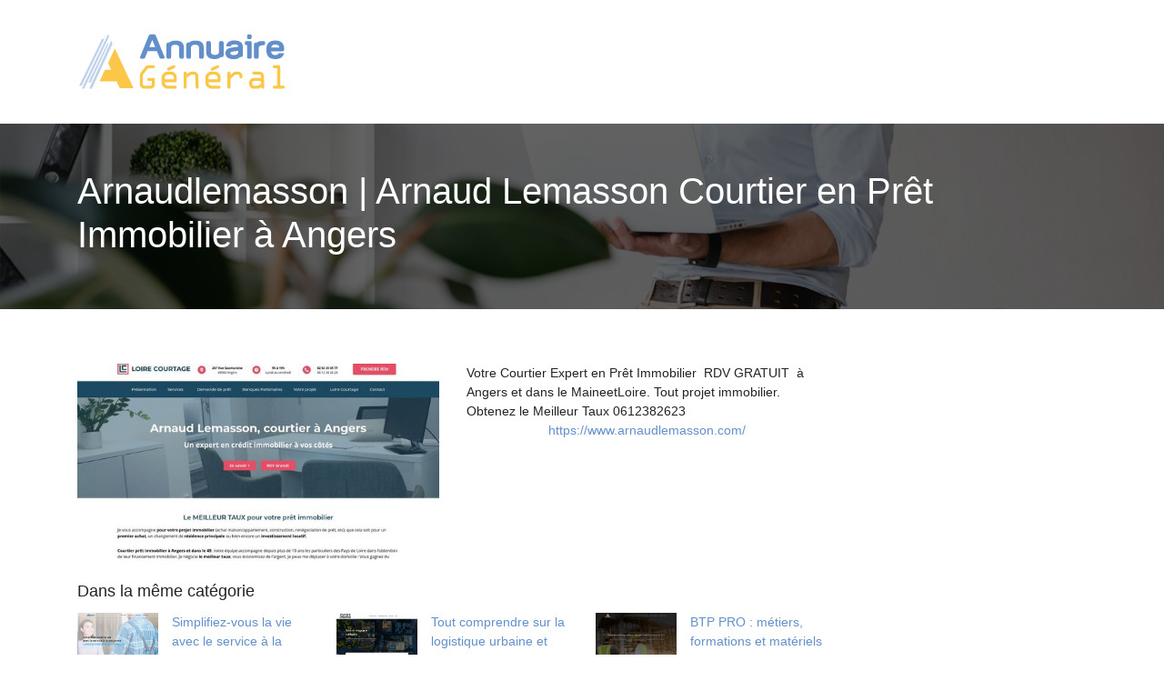

--- FILE ---
content_type: text/html; charset=UTF-8
request_url: https://www.annuairegeneral.com/arnaudlemasson-arnaud-lemasson-courtier-en-pret-immobilier-a-angers/
body_size: 6348
content:

<!DOCTYPE html>
<html>
<head lang="fr-FR">
<meta charset="UTF-8">
<meta name="viewport" content="width=device-width">
<link rel="shortcut icon" href="https://www.annuairegeneral.com/wp-content/uploads/2022/03/favicon-2.svg" /><script type="application/ld+json">
{
  "@context": "https://schema.org",
  "@graph": [
    {
      "@type": "WebSite",
      "@id": "https://www.annuairegeneral.com/#website",
      "url": "https://www.annuairegeneral.com",
      "name": "Annuaire Général",
      "inLanguage": "fr-FR",
      "publisher": { "@id": "https://www.annuairegeneral.com/#organization" }
    },
    {
      "@type": "Organization",
      "@id": "https://www.annuairegeneral.com/#organization",
      "name": "Annuaire Général",
      "url": "https://www.annuairegeneral.com",
      "logo": {
        "@type": "ImageObject",
        "@id": "https://www.annuairegeneral.com/#logo",
        "url": "https://www.annuairegeneral.com"
      }
    },
    {
      "@type": "Person",
      "@id": "https://www.annuairegeneral.com/author/annuairegeneral#person",
      "jobTitle": "Rédaction Web",
      "description": "",
      "name": "admin",
      "url": "https://www.annuairegeneral.com/author/annuairegeneral",
      "image": {
        "@type": "ImageObject",
        "@id": "https://www.annuairegeneral.com/author/annuairegeneral#image",
        "url": ""
      },
      "worksFor": { "@id": "https://www.annuairegeneral.com/#organization" }    },
    {
      "@type": "WebPage",
      "@id": "https://www.annuairegeneral.com/arnaudlemasson-arnaud-lemasson-courtier-en-pret-immobilier-a-angers/#webpage",
      "url": "https://www.annuairegeneral.com/arnaudlemasson-arnaud-lemasson-courtier-en-pret-immobilier-a-angers/",
      "name": "",
      "description": "",
      "inLanguage": "fr-FR",
      "isPartOf": { "@id": "https://www.annuairegeneral.com/#website" },
      "mainEntity": { "@id": "https://www.annuairegeneral.com/arnaudlemasson-arnaud-lemasson-courtier-en-pret-immobilier-a-angers/#article" },
      "primaryImageOfPage": {
        "@type": "ImageObject",
        "@id": "https://www.annuairegeneral.com/arnaudlemasson-arnaud-lemasson-courtier-en-pret-immobilier-a-angers/#primaryimage",
        "url": "https://www.annuairegeneral.com/wp-content/uploads/2022/02/398811615.jpg",
        "width": 550,
        "height": 344      },
      "breadcrumb": { "@id": "https://www.annuairegeneral.com/arnaudlemasson-arnaud-lemasson-courtier-en-pret-immobilier-a-angers/#breadcrumb" },
      "datePublished": "2022-02-22T13:02:36+00:00"
        },
    {
      "@type": "article",
      "@id": "https://www.annuairegeneral.com/arnaudlemasson-arnaud-lemasson-courtier-en-pret-immobilier-a-angers/#article",
      "mainEntityOfPage": {
        "@id": "https://www.annuairegeneral.com/arnaudlemasson-arnaud-lemasson-courtier-en-pret-immobilier-a-angers/#webpage"
      },
      "headline": "Ar­naudle­mas­son | Arnaud Lemasson Courtier en Prêt Immobilier à Angers",
      "url": "https://www.annuairegeneral.com/arnaudlemasson-arnaud-lemasson-courtier-en-pret-immobilier-a-angers/",
      "wordCount": 25,
      "articleSection": ["News"],
      "description": "",
      "datePublished": "2022-02-22T13:02:36+00:00",
      "dateModified": "2022-02-22T13:02:36+00:00",
      "inLanguage": "fr-FR",
      "author": { "@id": "https://www.annuairegeneral.com/author/annuairegeneral#person" },
      "publisher": { "@id": "https://www.annuairegeneral.com/#organization" },
      "image": { "@id": "https://www.annuairegeneral.com/arnaudlemasson-arnaud-lemasson-courtier-en-pret-immobilier-a-angers/#primaryimage" },
      "isPartOf": { "@id": "https://www.annuairegeneral.com/#website" }    },
    {
      "@type": "BreadcrumbList",
      "@id": "https://www.annuairegeneral.com/arnaudlemasson-arnaud-lemasson-courtier-en-pret-immobilier-a-angers/#breadcrumb",
      "itemListElement": [
        {
          "@type": "ListItem",
          "position": 1,
          "name": "Accueil",
          "item": "https://www.annuairegeneral.com/"
        },
                  {
          "@type": "ListItem",
          "position": 2,
          "name": "News",
          "item": "https://www.annuairegeneral.com/news/"
          },
          {
          "@type": "ListItem",
          "position": 3,
          "name": "Ar­naudle­mas­son | Arnaud Lemasson Courtier en Prêt Immobilier à Angers",
          "item": "https://www.annuairegeneral.com/arnaudlemasson-arnaud-lemasson-courtier-en-pret-immobilier-a-angers/"
          }
            ]
    }
  ]
}
</script>
<meta name='robots' content='max-image-preview:large' />
<link rel='dns-prefetch' href='//cdn.jsdelivr.net' />
<link rel='dns-prefetch' href='//stackpath.bootstrapcdn.com' />
<title></title><meta name="description" content=""><link rel="alternate" title="oEmbed (JSON)" type="application/json+oembed" href="https://www.annuairegeneral.com/wp-json/oembed/1.0/embed?url=https%3A%2F%2Fwww.annuairegeneral.com%2Farnaudlemasson-arnaud-lemasson-courtier-en-pret-immobilier-a-angers%2F" />
<link rel="alternate" title="oEmbed (XML)" type="text/xml+oembed" href="https://www.annuairegeneral.com/wp-json/oembed/1.0/embed?url=https%3A%2F%2Fwww.annuairegeneral.com%2Farnaudlemasson-arnaud-lemasson-courtier-en-pret-immobilier-a-angers%2F&#038;format=xml" />
<style id='wp-img-auto-sizes-contain-inline-css' type='text/css'>
img:is([sizes=auto i],[sizes^="auto," i]){contain-intrinsic-size:3000px 1500px}
/*# sourceURL=wp-img-auto-sizes-contain-inline-css */
</style>
<style id='wp-block-library-inline-css' type='text/css'>
:root{--wp-block-synced-color:#7a00df;--wp-block-synced-color--rgb:122,0,223;--wp-bound-block-color:var(--wp-block-synced-color);--wp-editor-canvas-background:#ddd;--wp-admin-theme-color:#007cba;--wp-admin-theme-color--rgb:0,124,186;--wp-admin-theme-color-darker-10:#006ba1;--wp-admin-theme-color-darker-10--rgb:0,107,160.5;--wp-admin-theme-color-darker-20:#005a87;--wp-admin-theme-color-darker-20--rgb:0,90,135;--wp-admin-border-width-focus:2px}@media (min-resolution:192dpi){:root{--wp-admin-border-width-focus:1.5px}}.wp-element-button{cursor:pointer}:root .has-very-light-gray-background-color{background-color:#eee}:root .has-very-dark-gray-background-color{background-color:#313131}:root .has-very-light-gray-color{color:#eee}:root .has-very-dark-gray-color{color:#313131}:root .has-vivid-green-cyan-to-vivid-cyan-blue-gradient-background{background:linear-gradient(135deg,#00d084,#0693e3)}:root .has-purple-crush-gradient-background{background:linear-gradient(135deg,#34e2e4,#4721fb 50%,#ab1dfe)}:root .has-hazy-dawn-gradient-background{background:linear-gradient(135deg,#faaca8,#dad0ec)}:root .has-subdued-olive-gradient-background{background:linear-gradient(135deg,#fafae1,#67a671)}:root .has-atomic-cream-gradient-background{background:linear-gradient(135deg,#fdd79a,#004a59)}:root .has-nightshade-gradient-background{background:linear-gradient(135deg,#330968,#31cdcf)}:root .has-midnight-gradient-background{background:linear-gradient(135deg,#020381,#2874fc)}:root{--wp--preset--font-size--normal:16px;--wp--preset--font-size--huge:42px}.has-regular-font-size{font-size:1em}.has-larger-font-size{font-size:2.625em}.has-normal-font-size{font-size:var(--wp--preset--font-size--normal)}.has-huge-font-size{font-size:var(--wp--preset--font-size--huge)}.has-text-align-center{text-align:center}.has-text-align-left{text-align:left}.has-text-align-right{text-align:right}.has-fit-text{white-space:nowrap!important}#end-resizable-editor-section{display:none}.aligncenter{clear:both}.items-justified-left{justify-content:flex-start}.items-justified-center{justify-content:center}.items-justified-right{justify-content:flex-end}.items-justified-space-between{justify-content:space-between}.screen-reader-text{border:0;clip-path:inset(50%);height:1px;margin:-1px;overflow:hidden;padding:0;position:absolute;width:1px;word-wrap:normal!important}.screen-reader-text:focus{background-color:#ddd;clip-path:none;color:#444;display:block;font-size:1em;height:auto;left:5px;line-height:normal;padding:15px 23px 14px;text-decoration:none;top:5px;width:auto;z-index:100000}html :where(.has-border-color){border-style:solid}html :where([style*=border-top-color]){border-top-style:solid}html :where([style*=border-right-color]){border-right-style:solid}html :where([style*=border-bottom-color]){border-bottom-style:solid}html :where([style*=border-left-color]){border-left-style:solid}html :where([style*=border-width]){border-style:solid}html :where([style*=border-top-width]){border-top-style:solid}html :where([style*=border-right-width]){border-right-style:solid}html :where([style*=border-bottom-width]){border-bottom-style:solid}html :where([style*=border-left-width]){border-left-style:solid}html :where(img[class*=wp-image-]){height:auto;max-width:100%}:where(figure){margin:0 0 1em}html :where(.is-position-sticky){--wp-admin--admin-bar--position-offset:var(--wp-admin--admin-bar--height,0px)}@media screen and (max-width:600px){html :where(.is-position-sticky){--wp-admin--admin-bar--position-offset:0px}}

/*# sourceURL=wp-block-library-inline-css */
</style><style id='global-styles-inline-css' type='text/css'>
:root{--wp--preset--aspect-ratio--square: 1;--wp--preset--aspect-ratio--4-3: 4/3;--wp--preset--aspect-ratio--3-4: 3/4;--wp--preset--aspect-ratio--3-2: 3/2;--wp--preset--aspect-ratio--2-3: 2/3;--wp--preset--aspect-ratio--16-9: 16/9;--wp--preset--aspect-ratio--9-16: 9/16;--wp--preset--color--black: #000000;--wp--preset--color--cyan-bluish-gray: #abb8c3;--wp--preset--color--white: #ffffff;--wp--preset--color--pale-pink: #f78da7;--wp--preset--color--vivid-red: #cf2e2e;--wp--preset--color--luminous-vivid-orange: #ff6900;--wp--preset--color--luminous-vivid-amber: #fcb900;--wp--preset--color--light-green-cyan: #7bdcb5;--wp--preset--color--vivid-green-cyan: #00d084;--wp--preset--color--pale-cyan-blue: #8ed1fc;--wp--preset--color--vivid-cyan-blue: #0693e3;--wp--preset--color--vivid-purple: #9b51e0;--wp--preset--gradient--vivid-cyan-blue-to-vivid-purple: linear-gradient(135deg,rgb(6,147,227) 0%,rgb(155,81,224) 100%);--wp--preset--gradient--light-green-cyan-to-vivid-green-cyan: linear-gradient(135deg,rgb(122,220,180) 0%,rgb(0,208,130) 100%);--wp--preset--gradient--luminous-vivid-amber-to-luminous-vivid-orange: linear-gradient(135deg,rgb(252,185,0) 0%,rgb(255,105,0) 100%);--wp--preset--gradient--luminous-vivid-orange-to-vivid-red: linear-gradient(135deg,rgb(255,105,0) 0%,rgb(207,46,46) 100%);--wp--preset--gradient--very-light-gray-to-cyan-bluish-gray: linear-gradient(135deg,rgb(238,238,238) 0%,rgb(169,184,195) 100%);--wp--preset--gradient--cool-to-warm-spectrum: linear-gradient(135deg,rgb(74,234,220) 0%,rgb(151,120,209) 20%,rgb(207,42,186) 40%,rgb(238,44,130) 60%,rgb(251,105,98) 80%,rgb(254,248,76) 100%);--wp--preset--gradient--blush-light-purple: linear-gradient(135deg,rgb(255,206,236) 0%,rgb(152,150,240) 100%);--wp--preset--gradient--blush-bordeaux: linear-gradient(135deg,rgb(254,205,165) 0%,rgb(254,45,45) 50%,rgb(107,0,62) 100%);--wp--preset--gradient--luminous-dusk: linear-gradient(135deg,rgb(255,203,112) 0%,rgb(199,81,192) 50%,rgb(65,88,208) 100%);--wp--preset--gradient--pale-ocean: linear-gradient(135deg,rgb(255,245,203) 0%,rgb(182,227,212) 50%,rgb(51,167,181) 100%);--wp--preset--gradient--electric-grass: linear-gradient(135deg,rgb(202,248,128) 0%,rgb(113,206,126) 100%);--wp--preset--gradient--midnight: linear-gradient(135deg,rgb(2,3,129) 0%,rgb(40,116,252) 100%);--wp--preset--font-size--small: 13px;--wp--preset--font-size--medium: 20px;--wp--preset--font-size--large: 36px;--wp--preset--font-size--x-large: 42px;--wp--preset--spacing--20: 0.44rem;--wp--preset--spacing--30: 0.67rem;--wp--preset--spacing--40: 1rem;--wp--preset--spacing--50: 1.5rem;--wp--preset--spacing--60: 2.25rem;--wp--preset--spacing--70: 3.38rem;--wp--preset--spacing--80: 5.06rem;--wp--preset--shadow--natural: 6px 6px 9px rgba(0, 0, 0, 0.2);--wp--preset--shadow--deep: 12px 12px 50px rgba(0, 0, 0, 0.4);--wp--preset--shadow--sharp: 6px 6px 0px rgba(0, 0, 0, 0.2);--wp--preset--shadow--outlined: 6px 6px 0px -3px rgb(255, 255, 255), 6px 6px rgb(0, 0, 0);--wp--preset--shadow--crisp: 6px 6px 0px rgb(0, 0, 0);}:where(.is-layout-flex){gap: 0.5em;}:where(.is-layout-grid){gap: 0.5em;}body .is-layout-flex{display: flex;}.is-layout-flex{flex-wrap: wrap;align-items: center;}.is-layout-flex > :is(*, div){margin: 0;}body .is-layout-grid{display: grid;}.is-layout-grid > :is(*, div){margin: 0;}:where(.wp-block-columns.is-layout-flex){gap: 2em;}:where(.wp-block-columns.is-layout-grid){gap: 2em;}:where(.wp-block-post-template.is-layout-flex){gap: 1.25em;}:where(.wp-block-post-template.is-layout-grid){gap: 1.25em;}.has-black-color{color: var(--wp--preset--color--black) !important;}.has-cyan-bluish-gray-color{color: var(--wp--preset--color--cyan-bluish-gray) !important;}.has-white-color{color: var(--wp--preset--color--white) !important;}.has-pale-pink-color{color: var(--wp--preset--color--pale-pink) !important;}.has-vivid-red-color{color: var(--wp--preset--color--vivid-red) !important;}.has-luminous-vivid-orange-color{color: var(--wp--preset--color--luminous-vivid-orange) !important;}.has-luminous-vivid-amber-color{color: var(--wp--preset--color--luminous-vivid-amber) !important;}.has-light-green-cyan-color{color: var(--wp--preset--color--light-green-cyan) !important;}.has-vivid-green-cyan-color{color: var(--wp--preset--color--vivid-green-cyan) !important;}.has-pale-cyan-blue-color{color: var(--wp--preset--color--pale-cyan-blue) !important;}.has-vivid-cyan-blue-color{color: var(--wp--preset--color--vivid-cyan-blue) !important;}.has-vivid-purple-color{color: var(--wp--preset--color--vivid-purple) !important;}.has-black-background-color{background-color: var(--wp--preset--color--black) !important;}.has-cyan-bluish-gray-background-color{background-color: var(--wp--preset--color--cyan-bluish-gray) !important;}.has-white-background-color{background-color: var(--wp--preset--color--white) !important;}.has-pale-pink-background-color{background-color: var(--wp--preset--color--pale-pink) !important;}.has-vivid-red-background-color{background-color: var(--wp--preset--color--vivid-red) !important;}.has-luminous-vivid-orange-background-color{background-color: var(--wp--preset--color--luminous-vivid-orange) !important;}.has-luminous-vivid-amber-background-color{background-color: var(--wp--preset--color--luminous-vivid-amber) !important;}.has-light-green-cyan-background-color{background-color: var(--wp--preset--color--light-green-cyan) !important;}.has-vivid-green-cyan-background-color{background-color: var(--wp--preset--color--vivid-green-cyan) !important;}.has-pale-cyan-blue-background-color{background-color: var(--wp--preset--color--pale-cyan-blue) !important;}.has-vivid-cyan-blue-background-color{background-color: var(--wp--preset--color--vivid-cyan-blue) !important;}.has-vivid-purple-background-color{background-color: var(--wp--preset--color--vivid-purple) !important;}.has-black-border-color{border-color: var(--wp--preset--color--black) !important;}.has-cyan-bluish-gray-border-color{border-color: var(--wp--preset--color--cyan-bluish-gray) !important;}.has-white-border-color{border-color: var(--wp--preset--color--white) !important;}.has-pale-pink-border-color{border-color: var(--wp--preset--color--pale-pink) !important;}.has-vivid-red-border-color{border-color: var(--wp--preset--color--vivid-red) !important;}.has-luminous-vivid-orange-border-color{border-color: var(--wp--preset--color--luminous-vivid-orange) !important;}.has-luminous-vivid-amber-border-color{border-color: var(--wp--preset--color--luminous-vivid-amber) !important;}.has-light-green-cyan-border-color{border-color: var(--wp--preset--color--light-green-cyan) !important;}.has-vivid-green-cyan-border-color{border-color: var(--wp--preset--color--vivid-green-cyan) !important;}.has-pale-cyan-blue-border-color{border-color: var(--wp--preset--color--pale-cyan-blue) !important;}.has-vivid-cyan-blue-border-color{border-color: var(--wp--preset--color--vivid-cyan-blue) !important;}.has-vivid-purple-border-color{border-color: var(--wp--preset--color--vivid-purple) !important;}.has-vivid-cyan-blue-to-vivid-purple-gradient-background{background: var(--wp--preset--gradient--vivid-cyan-blue-to-vivid-purple) !important;}.has-light-green-cyan-to-vivid-green-cyan-gradient-background{background: var(--wp--preset--gradient--light-green-cyan-to-vivid-green-cyan) !important;}.has-luminous-vivid-amber-to-luminous-vivid-orange-gradient-background{background: var(--wp--preset--gradient--luminous-vivid-amber-to-luminous-vivid-orange) !important;}.has-luminous-vivid-orange-to-vivid-red-gradient-background{background: var(--wp--preset--gradient--luminous-vivid-orange-to-vivid-red) !important;}.has-very-light-gray-to-cyan-bluish-gray-gradient-background{background: var(--wp--preset--gradient--very-light-gray-to-cyan-bluish-gray) !important;}.has-cool-to-warm-spectrum-gradient-background{background: var(--wp--preset--gradient--cool-to-warm-spectrum) !important;}.has-blush-light-purple-gradient-background{background: var(--wp--preset--gradient--blush-light-purple) !important;}.has-blush-bordeaux-gradient-background{background: var(--wp--preset--gradient--blush-bordeaux) !important;}.has-luminous-dusk-gradient-background{background: var(--wp--preset--gradient--luminous-dusk) !important;}.has-pale-ocean-gradient-background{background: var(--wp--preset--gradient--pale-ocean) !important;}.has-electric-grass-gradient-background{background: var(--wp--preset--gradient--electric-grass) !important;}.has-midnight-gradient-background{background: var(--wp--preset--gradient--midnight) !important;}.has-small-font-size{font-size: var(--wp--preset--font-size--small) !important;}.has-medium-font-size{font-size: var(--wp--preset--font-size--medium) !important;}.has-large-font-size{font-size: var(--wp--preset--font-size--large) !important;}.has-x-large-font-size{font-size: var(--wp--preset--font-size--x-large) !important;}
/*# sourceURL=global-styles-inline-css */
</style>

<style id='classic-theme-styles-inline-css' type='text/css'>
/*! This file is auto-generated */
.wp-block-button__link{color:#fff;background-color:#32373c;border-radius:9999px;box-shadow:none;text-decoration:none;padding:calc(.667em + 2px) calc(1.333em + 2px);font-size:1.125em}.wp-block-file__button{background:#32373c;color:#fff;text-decoration:none}
/*# sourceURL=/wp-includes/css/classic-themes.min.css */
</style>
<link rel='stylesheet' id='default-css' href='https://www.annuairegeneral.com/wp-content/themes/generic-site/style.css?ver=1ca9c608fc567c7a485ff2c9cb3535b4' type='text/css' media='all' />
<link rel='stylesheet' id='bootstrap4-css' href='https://www.annuairegeneral.com/wp-content/themes/generic-site/css/bootstrap4/bootstrap.min.css?ver=1ca9c608fc567c7a485ff2c9cb3535b4' type='text/css' media='all' />
<link rel='stylesheet' id='bootstrap-icon-css' href='https://cdn.jsdelivr.net/npm/bootstrap-icons@1.11.0/font/bootstrap-icons.css?ver=1ca9c608fc567c7a485ff2c9cb3535b4' type='text/css' media='all' />
<link rel='stylesheet' id='font-awesome-css' href='https://stackpath.bootstrapcdn.com/font-awesome/4.7.0/css/font-awesome.min.css?ver=1ca9c608fc567c7a485ff2c9cb3535b4' type='text/css' media='all' />
<link rel='stylesheet' id='aos-css' href='https://www.annuairegeneral.com/wp-content/themes/generic-site/css/aos.css?ver=1ca9c608fc567c7a485ff2c9cb3535b4' type='text/css' media='all' />
<link rel='stylesheet' id='global-css' href='https://www.annuairegeneral.com/wp-content/themes/generic-site/css/global.css?ver=1ca9c608fc567c7a485ff2c9cb3535b4' type='text/css' media='all' />
<link rel='stylesheet' id='style-css' href='https://www.annuairegeneral.com/wp-content/themes/generic-site/css/template.css?ver=1ca9c608fc567c7a485ff2c9cb3535b4' type='text/css' media='all' />
<script type="text/javascript" src="https://www.annuairegeneral.com/wp-content/themes/generic-site/js/jquery.min.js?ver=1ca9c608fc567c7a485ff2c9cb3535b4" id="jquery-js"></script>
<link rel="https://api.w.org/" href="https://www.annuairegeneral.com/wp-json/" /><link rel="alternate" title="JSON" type="application/json" href="https://www.annuairegeneral.com/wp-json/wp/v2/posts/993" /><link rel="EditURI" type="application/rsd+xml" title="RSD" href="https://www.annuairegeneral.com/xmlrpc.php?rsd" />
<link rel="canonical" href="https://www.annuairegeneral.com/arnaudlemasson-arnaud-lemasson-courtier-en-pret-immobilier-a-angers/" />
<link rel='shortlink' href='https://www.annuairegeneral.com/?p=993' />
<meta name="google-site-verification" content="a5JTOsVv00jf5EkHmr_N7M8oeiGIzrONlZZvjgOAypM" />
<style type="text/css">
	
.default_color_background,.menu-bars{background-color : #6390CB }
.default_color_text,a,h1 span,h2 span,h3 span,h4 span,h5 span,h6 span{color :#6390CB }
.default_color_border{border-color : #6390CB }
.navigation li a,.navigation li.disabled,.navigation li.active a{background-color: #6390CB;}
.fa-bars,.overlay-nav .close{color: #6390CB;}
nav li a:after{background-color: #6390CB;}
a{color : #6390CB }
a:hover{color : #FFC848 }
.archive h2 a{color :#222}
.scrolling-down{background-color:#18191B;}
.main-menu.scrolling-down{-webkit-box-shadow: 0 2px 13px 0 rgba(0, 0, 0, .1);-moz-box-shadow: 0 2px 13px 0 rgba(0, 0, 0, .1);box-shadow: 0 2px 13px 0 rgba(0, 0, 0, .1);}	
nav li a{color:#6390CB!important;}
nav li:hover > a,.current-menu-item > a{color:#222!important;}
.scrolling-down nav li a{color:#fff!important;}
.archive h1{color:#fff!important;}
.single h1{color:#fff!important;}
.archive .readmore{background-color:#6390CB;}
.archive .readmore{color:#fff;}
.archive .readmore:hover{background-color:#0a0a0a;}
.archive .readmore:hover{color:#fff;}
.scrolling-down .logo-main{display: none;}
.scrolling-down .logo-sticky{display:inline-block;}
.home .post-content p a{color:#6390CB}
.home .post-content p a:hover{color:#FFC848}
.home h1,.home h2,.home h3,.home h4,.home h5,.home h6,.home-widget{color:#fff;font-size:18px;padding:8px 12px;border-radius: 4px;}
.top-banner{background-size: cover;background-position: center;}
.top-search{padding:100px 0}
.top-search input[type='text']{border: transparent;padding: 6px 15px;width: 45%;border-radius: 4px;}
.top-search input[type='submit']{border: transparent;color: #222; background: #fff;padding: 6px 15px;border-radius: 4px;}
.archive .readmore{padding: 6px 15px;border-radius: 4px;font-size: 16px;}
.subheader{padding:50px 0}
footer .copyright{border-top:transparent}
footer{padding:50px 0}
footer .copyright{color:#fff;padding-top:0;text-align:center}</style><style>:root {
    --color-primary: #6390CB;
    --color-primary-light: #80bbff;
    --color-primary-dark: #45648e;
    --color-primary-hover: #5981b6;
    --color-primary-muted: #9ee6ff;
            --color-background: #fff;
    --color-text: #ffffff;
} </style>

</head>
<body class="wp-singular post-template-default single single-post postid-993 single-format-standard wp-theme-generic-site catid-1 " style="">	
<div id="before-menu"></div><div class="normal-menu menu-to-right main-menu ">	
<div class="container">

<nav class="navbar navbar-expand-xl pl-0 pr-0">

<a id="logo" href="https://www.annuairegeneral.com">
<img class="logo-main" src="https://www.annuairegeneral.com/wp-content/uploads/2022/03/logo-1.svg" alt="logo">
<img class="logo-sticky" src="https://www.annuairegeneral.com/wp-content/uploads/2022/03/logo-1.svg" alt="logo"></a>
	


<button class="navbar-toggler" type="button" data-toggle="collapse" data-target="#navbarsExample06" aria-controls="navbarsExample06" aria-expanded="false" aria-label="Toggle navigation">
<span class="navbar-toggler-icon">
<div class="menu_btn">	
<div class="menu-bars"></div>
<div class="menu-bars"></div>
<div class="menu-bars"></div>
</div>
</span>
</button> 
<div class="collapse navbar-collapse" id="navbarsExample06">
<div id="main-menu" class="navbar-nav ml-auto"></div>
</div>
</nav>
</div>
</div>
<div class="main">
<div class="container-fluid">  


<div class="subheader" style="background-position:center;background-image:url(https://www.annuairegeneral.com/wp-content/uploads/2022/03/trouver-les-sites-web-bg-1.webp);">
<div id="mask" style=""></div> 
<div class="container"><h1 class="title">Ar­naudle­mas­son | Arnaud Lemasson Courtier en Prêt Immobilier à Angers</h1></div>
</div>



<div class="container">
<div class="row">
<div class="post-data col-md-9 col-lg-9 col-xs-12">
<div class="row">
<div class="col-md-6 col-xs-12">

<div class="post-thumb text-center">
<img width="550" height="300" src="https://www.annuairegeneral.com/wp-content/uploads/2022/02/398811615-550x300.jpg" class="attachment-post-large size-post-large wp-post-image" alt="" decoding="async" fetchpriority="high" /></div>

</div>

<div class="col-md-6 col-xs-12">

<div class="blog-post-content mb-5">
<article>




Votre Courtier Expert en Prêt Immobilier &#xfe0f; RDV GRATUIT &#xfe0f; à Angers et dans le MaineetLoire. Tout projet immobilier. Obtenez le Meilleur Taux 0612382623<div class='text-center'><a href="https://www.arnaudlemasson.com/">https://www.arnaudlemasson.com/</a></div>


 
</article> 
</div>

</div>
</div>

<div class="related">Dans la même catégorie</div>
<div class="related-post">
<div class='row'>
<div class="col-md-4 post col-xs-12"> 


<div class="post-element">
<a href="https://www.annuairegeneral.com/simplifiez-vous-la-vie-avec-le-service-a-la-personne-entre-particulier/">
<div class="row"> 
<div class="col-5"><img width="300" height="187" src="https://www.annuairegeneral.com/wp-content/uploads/2023/01/180120231674050759-300x187.png" class="attachment-medium size-medium wp-post-image" alt="https://www.agenceservices.fr" decoding="async" srcset="https://www.annuairegeneral.com/wp-content/uploads/2023/01/180120231674050759-300x187.png 300w, https://www.annuairegeneral.com/wp-content/uploads/2023/01/180120231674050759.png 493w" sizes="(max-width: 300px) 100vw, 300px" /></div>
<div class="col-7 pl-0"><div class="title-related">Simplifiez-vous la vie avec le service à la personne entre particulier</div></div>
</div>
</a>
</div>


</div>
<div class="col-md-4 post col-xs-12"> 


<div class="post-element">
<a href="https://www.annuairegeneral.com/tout-comprendre-sur-la-logistique-urbaine-et-son-evolution/">
<div class="row"> 
<div class="col-5"><img width="300" height="187" src="https://www.annuairegeneral.com/wp-content/uploads/2022/12/191220221671437701-300x187.png" class="attachment-medium size-medium wp-post-image" alt="https://www.voie-urbaine.com" decoding="async" srcset="https://www.annuairegeneral.com/wp-content/uploads/2022/12/191220221671437701-300x187.png 300w, https://www.annuairegeneral.com/wp-content/uploads/2022/12/191220221671437701.png 493w" sizes="(max-width: 300px) 100vw, 300px" /></div>
<div class="col-7 pl-0"><div class="title-related">Tout comprendre sur la logistique urbaine et son évolution</div></div>
</div>
</a>
</div>


</div>
<div class="col-md-4 post col-xs-12"> 


<div class="post-element">
<a href="https://www.annuairegeneral.com/btp-pro-metiers-formations-et-materiels/">
<div class="row"> 
<div class="col-5"><img width="300" height="187" src="https://www.annuairegeneral.com/wp-content/uploads/2022/08/www.btpro_.fr_-300x187.png" class="attachment-medium size-medium wp-post-image" alt="https://www.btpro.fr" decoding="async" loading="lazy" srcset="https://www.annuairegeneral.com/wp-content/uploads/2022/08/www.btpro_.fr_-300x187.png 300w, https://www.annuairegeneral.com/wp-content/uploads/2022/08/www.btpro_.fr_.png 493w" sizes="auto, (max-width: 300px) 100vw, 300px" /></div>
<div class="col-7 pl-0"><div class="title-related">BTP PRO : métiers, formations et matériels</div></div>
</div>
</a>
</div>


</div>
</div>
</div>


</div><!---post-data--->
<div class="col-md-3 col-xs-12 col-lg-3">
<div class="sidebar">
<div class="widget-area">
</div>
</div>
</div>
<!----sidebar--->
</div>
</div>
</div>




</div>
</div>
</div>
<footer style="background-color:#0a0a0a">
<div class="copyright-bloc text-center"><div class="container"></div></div></footer>


<script type="speculationrules">
{"prefetch":[{"source":"document","where":{"and":[{"href_matches":"/*"},{"not":{"href_matches":["/wp-*.php","/wp-admin/*","/wp-content/uploads/*","/wp-content/*","/wp-content/plugins/*","/wp-content/themes/generic-site/*","/*\\?(.+)"]}},{"not":{"selector_matches":"a[rel~=\"nofollow\"]"}},{"not":{"selector_matches":".no-prefetch, .no-prefetch a"}}]},"eagerness":"conservative"}]}
</script>
<script type="text/javascript" src="https://www.annuairegeneral.com/wp-content/themes/generic-site/js/bootstrap.min.js" id="bootstrap4-js"></script>
<script type="text/javascript" src="https://www.annuairegeneral.com/wp-content/themes/generic-site/js/aos.js" id="aos-js"></script>
<script type="text/javascript" src="https://www.annuairegeneral.com/wp-content/themes/generic-site/js/rellax.min.js" id="rellax-js"></script>
<script type="text/javascript" src="https://www.annuairegeneral.com/wp-content/themes/generic-site/js/default_script.js" id="default_script-js"></script>

<script type="text/javascript">
jQuery('.remove-margin-bottom').parent(".so-panel").css("margin-bottom","0px");
</script>
<script type="text/javascript">
var nav = jQuery('.main-menu:not(.creative-menu-open)');
var menu_height = jQuery(".main-menu").height();	
jQuery(window).scroll(function () {	
if (jQuery(this).scrollTop() > 125) {	
nav.addClass("fixed-menu");
jQuery(".main-menu").addClass("scrolling-down");
jQuery("#before-menu").css("height",menu_height);
setTimeout(function(){ jQuery('.fixed-menu').css("top", "0"); },600)
} else {
jQuery(".main-menu").removeClass("scrolling-down");
nav.removeClass("fixed-menu");
jQuery("#before-menu").css("height","0px");
jQuery('.fixed-menu').css("top", "-200px");
nav.attr('style', '');
}
});
</script>
<script type="text/javascript">
AOS.init({
  once: true,
});
</script>

	

<script type="text/javascript">
$(document).ready(function() {
$( ".blog-post-content img" ).on( "click", function() {
var url_img = $(this).attr('src');
$('.img-fullscreen').html("<div><img src='"+url_img+"'></div>");
$('.img-fullscreen').fadeIn();
});
$('.img-fullscreen').on( "click", function() {
$(this).empty();
$('.img-fullscreen').hide();
});
});
</script>

<div class="img-fullscreen"></div>

</body>
</html>   

--- FILE ---
content_type: image/svg+xml
request_url: https://www.annuairegeneral.com/wp-content/uploads/2022/03/logo-1.svg
body_size: 4149
content:
<?xml version="1.0" encoding="utf-8"?>
<!-- Generator: Adobe Illustrator 16.0.0, SVG Export Plug-In . SVG Version: 6.00 Build 0)  -->
<!DOCTYPE svg PUBLIC "-//W3C//DTD SVG 1.1//EN" "http://www.w3.org/Graphics/SVG/1.1/DTD/svg11.dtd" [
	<!ENTITY ns_extend "http://ns.adobe.com/Extensibility/1.0/">
	<!ENTITY ns_ai "http://ns.adobe.com/AdobeIllustrator/10.0/">
	<!ENTITY ns_graphs "http://ns.adobe.com/Graphs/1.0/">
	<!ENTITY ns_vars "http://ns.adobe.com/Variables/1.0/">
	<!ENTITY ns_imrep "http://ns.adobe.com/ImageReplacement/1.0/">
	<!ENTITY ns_sfw "http://ns.adobe.com/SaveForWeb/1.0/">
	<!ENTITY ns_custom "http://ns.adobe.com/GenericCustomNamespace/1.0/">
	<!ENTITY ns_adobe_xpath "http://ns.adobe.com/XPath/1.0/">
]>
<svg version="1.1" id="Calque_1" xmlns:x="&ns_extend;" xmlns:i="&ns_ai;" xmlns:graph="&ns_graphs;"
	 xmlns="http://www.w3.org/2000/svg" xmlns:xlink="http://www.w3.org/1999/xlink" x="0px" y="0px" width="233px" height="80px"
	 viewBox="-56.833 0 233 80" enable-background="new -56.833 0 233 80" xml:space="preserve">
<metadata>
	<sfw  xmlns="&ns_sfw;">
		<slices></slices>
		<sliceSourceBounds  width="16383" height="60.026" x="-8176" y="-13.018" bottomLeftOrigin="true"></sliceSourceBounds>
	</sfw>
</metadata>
<g>
	<path fill="#628FCA" d="M20.556,28.243l-2.637,6.668c-0.397,1.19-1.193,1.69-2.388,1.69H14.04c-1.692,0-2.29-0.749-1.692-2.338
		l9.254-22.739c0.446-1.194,1.244-1.741,2.586-1.741h1.443h1.393c1.345,0,2.238,0.547,2.638,1.741l9.253,22.739
		c0.599,1.59,0,2.338-1.692,2.338h-1.492c-1.144,0-1.891-0.549-2.387-1.743l-2.637-6.616H20.556z M28.866,23.714l-3.234-7.861
		l-3.234,7.861H28.866z"/>
	<path fill="#628FCA" d="M51.249,16.651c6.32,0,9.254,2.735,9.204,8.307v9.504c0,1.341-0.744,2.139-2.14,2.139H57.32
		c-1.345,0-2.042-0.749-2.042-2.139v-9.504c0-2.638-1.443-3.783-4.428-3.783s-4.577,1.145-4.527,3.783v9.504
		c0,1.391-0.647,2.139-2.089,2.139h-0.946c-1.443,0-2.089-0.749-2.089-2.139V20.878c0-1.394,0.646-2.042,2.089-2.042h0.896
		c0.249,0,0.399-0.196,0.399-0.196C46.225,16.896,49.656,16.651,51.249,16.651z"/>
	<path fill="#628FCA" d="M73.086,16.651c6.318,0,9.256,2.735,9.207,8.307v9.504c0,1.341-0.749,2.139-2.14,2.139h-0.996
		c-1.344,0-2.042-0.749-2.042-2.139v-9.504c0-2.638-1.441-3.783-4.426-3.783c-2.987,0-4.578,1.145-4.527,3.783v9.504
		c0,1.391-0.648,2.139-2.091,2.139h-0.944c-1.444,0-2.091-0.749-2.091-2.139V20.878c0-1.394,0.646-2.042,2.091-2.042h0.896
		c0.247,0,0.396-0.196,0.396-0.196C68.062,16.896,71.495,16.651,73.086,16.651z"/>
	<path fill="#628FCA" d="M94.078,36.949c-6.316,0-9.252-2.738-9.203-8.311v-9.354c0-1.341,0.747-2.14,2.14-2.14h0.994
		c1.345,0,2.042,0.75,2.042,2.14v9.354c0,2.637,1.442,3.782,4.427,3.782s4.578-1.145,4.528-3.782v-9.354
		c0-1.39,0.646-2.14,2.091-2.14h0.943c1.444,0,2.091,0.75,2.091,2.14v13.434c0,1.394-0.646,2.042-2.091,2.042h-0.895
		c-0.249,0-0.398,0.196-0.398,0.196C99.104,36.7,95.671,36.949,94.078,36.949z"/>
	<path fill="#628FCA" d="M125.271,24.31v8.261c0,1.341-0.646,2.088-2.14,2.088h-0.646c-0.299,0-0.549,0.051-0.695,0.252
		c-1.095,1.341-3.335,2.186-6.568,2.186c-5.822-0.098-8.755-2.238-9.056-5.919c-0.349-3.583,1.395-5.771,5.226-6.567
		c5.671-0.998,8.756-1.096,8.756-1.344c-0.101-1.793-1.244-2.438-4.079-2.438c-2.637,0-3.932,0.795-4.182,2.287h-3.332
		c-1.095,0-1.941-0.448-1.344-2.14c1.493-3.282,4.328-4.528,8.755-4.427C122.335,16.55,125.371,18.987,125.271,24.31z
		 M120.147,29.038c0,0,0-1.145,0-1.296c-0.149,0.151-2.539,0.501-6.42,1.047c-1.691,0.2-2.487,0.995-2.188,2.389
		c0.448,1.194,1.99,1.394,4.279,1.394C118.656,32.323,120.147,31.276,120.147,29.038z"/>
	<path fill="#628FCA" d="M132.882,17.145c1.442,0,2.086,0.648,2.086,2.042V34.56c0,1.394-0.644,2.042-2.086,2.042h-0.947
		c-1.442,0-2.14-0.647-2.14-2.042V21.673h-0.448c-1.146,0-1.89-0.645-1.89-1.891v-0.795c0-1.243,0.744-1.842,1.89-1.842H132.882z
		 M134.968,12.918c0,1.342-0.595,2.14-2.188,2.14h-0.796c-1.491,0-2.188-0.797-2.188-2.14v-0.996c0-1.442,0.697-2.089,2.188-2.089
		h0.796c1.594,0,2.188,0.647,2.188,2.089V12.918z"/>
	<path fill="#628FCA" d="M140.688,18.889c1.594-1.744,5.722-1.744,7.116-1.744c1.594,0,1.842,0.75,1.842,1.993v0.645
		c0,1.194-0.6,1.993-1.842,1.993h-0.996c-1.591,0.049-4.132,0.696-4.132,2.885v9.9c0,1.394-0.794,2.042-2.238,2.042h-0.994
		c-1.441,0-1.938-0.647-1.938-2.042V21.078c0-1.593,0.646-2.188,2.091-2.188H140.688z"/>
	<path fill="#628FCA" d="M168.649,28.39h-12.439c0.248,3.134,1.988,4.181,4.679,4.181c2.237,0,3.33-1.047,3.88-2.192h5.869
		c-1.244,4.381-4.177,6.619-9.749,6.619c-6.518-0.049-9.854-3.233-9.854-10.199c-0.052-6.916,3.185-10.148,9.8-10.25
		c6.37-0.049,9.655,2.935,9.9,9.452C170.936,27.595,170.189,28.39,168.649,28.39z M160.888,21.029c-2.341,0-4.081,0.746-4.431,3.183
		c5.971,0,8.906,0,8.906,0C165.065,21.775,163.275,21.029,160.888,21.029z"/>
</g>
<g>
	<path fill="#FCC748" d="M21.479,43.66h5.428c0.455,0,0.84,0.156,1.158,0.476c0.318,0.316,0.477,0.702,0.477,1.157
		c0,0.479-0.173,0.878-0.517,1.197c-0.344,0.316-0.718,0.476-1.121,0.476h-5.184c-0.507-0.006-0.949,0.23-1.324,0.712l-4.584,5.9
		c-0.388,0.468-0.582,1.115-0.579,1.943v9.053c0,0.468,0.159,0.86,0.476,1.186s0.704,0.485,1.159,0.485h6.653
		c0.442,0,0.824-0.16,1.148-0.485s0.486-0.706,0.486-1.148v-3.54H21.77c-0.465,0-0.855-0.158-1.167-0.476
		c-0.311-0.318-0.467-0.706-0.467-1.157c0-0.454,0.156-0.841,0.467-1.16c0.311-0.316,0.701-0.476,1.167-0.476h6.655v6.809
		c0,1.351-0.48,2.505-1.439,3.466c-0.96,0.958-2.114,1.44-3.464,1.44h-6.653c-1.362,0-2.526-0.482-3.494-1.44
		c-0.965-0.961-1.448-2.115-1.448-3.466v-9.047c0-1.62,0.434-2.99,1.303-4.104l4.825-6.13c0.351-0.467,0.84-0.859,1.47-1.186
		C20.152,43.819,20.804,43.66,21.479,43.66z"/>
	<path fill="#FCC748" d="M52.533,56.888v3.951c0,0.441-0.163,0.822-0.486,1.147c-0.324,0.326-0.707,0.485-1.148,0.485H39.341v0.955
		c0,0.556,0.239,1.031,0.72,1.419l0.953,0.798c0.518,0.401,1.012,0.602,1.478,0.602h8.406c0.441,0,0.824,0.159,1.148,0.479
		c0.323,0.315,0.486,0.703,0.486,1.157c0,0.441-0.166,0.826-0.496,1.147c-0.332,0.326-0.711,0.489-1.138,0.489h-8.621
		c-0.57,0-1.17-0.12-1.8-0.363c-0.629-0.238-1.093-0.487-1.392-0.745l-1.458-1.286c-0.454-0.363-0.833-0.869-1.138-1.518
		c-0.304-0.65-0.458-1.245-0.458-1.792v-7.487c0-0.43,0.166-1.007,0.496-1.731c0.33-0.728,0.75-1.293,1.255-1.694l1.362-1.071
		c0.895-0.729,1.886-1.09,2.978-1.09h4.591c1.155,0,2.244,0.479,3.269,1.439l1.226,1.169C52.091,54.138,52.533,55.319,52.533,56.888
		z M39.378,56.637v2.528h9.924v-2.277c0-0.61-0.188-1.074-0.564-1.4l-0.954-0.837c-0.493-0.403-0.934-0.603-1.324-0.603h-4.105
		c-0.507,0-0.966,0.175-1.381,0.525l-0.953,0.798C39.593,55.696,39.378,56.117,39.378,56.637z M48.719,43.813
		c0.234-0.104,0.473-0.153,0.72-0.153c0.466,0,0.848,0.171,1.146,0.513c0.299,0.344,0.447,0.73,0.447,1.157
		c0,0.703-0.304,1.193-0.915,1.479l-5.933,2.741c-0.234,0.107-0.476,0.157-0.72,0.157c-0.468,0-0.85-0.172-1.149-0.517
		c-0.298-0.341-0.448-0.728-0.448-1.157c0-0.7,0.305-1.19,0.914-1.477L48.719,43.813z"/>
	<path fill="#FCC748" d="M67.875,54.533l-4.467,2.901v10.446c0,0.441-0.162,0.826-0.486,1.147c-0.322,0.326-0.706,0.489-1.147,0.489
		c-0.442,0-0.821-0.163-1.148-0.489c-0.326-0.321-0.484-0.706-0.484-1.147V52.375c0-0.454,0.156-0.847,0.477-1.179
		c0.317-0.331,0.701-0.498,1.156-0.498c0.441,0,0.825,0.167,1.147,0.498c0.324,0.332,0.486,0.725,0.486,1.179v1.09l2.982-1.811
		c1.003-0.636,2.131-0.956,3.39-0.956h1.519c1.302,0,2.424,0.464,3.375,1.385c0.945,0.922,1.446,2.055,1.498,3.404l0.447,12.394
		c0.014,0.441-0.143,0.826-0.467,1.147c-0.324,0.326-0.715,0.489-1.167,0.489c-0.429,0-0.807-0.147-1.128-0.439
		c-0.325-0.292-0.493-0.69-0.506-1.197l-0.486-12.199c-0.039-1.143-0.638-1.711-1.794-1.711h-1.599
		C68.978,53.971,68.444,54.158,67.875,54.533z"/>
	<path fill="#FCC748" d="M100.667,56.888v3.951c0,0.441-0.162,0.822-0.486,1.147c-0.324,0.326-0.706,0.485-1.147,0.485H87.475v0.955
		c0,0.556,0.241,1.031,0.722,1.419l0.953,0.798c0.519,0.401,1.012,0.602,1.479,0.602h8.405c0.441,0,0.823,0.159,1.147,0.479
		c0.324,0.315,0.486,0.703,0.486,1.157c0,0.441-0.164,0.826-0.495,1.147c-0.332,0.326-0.71,0.489-1.139,0.489h-8.621
		c-0.571,0-1.169-0.12-1.798-0.363c-0.63-0.238-1.095-0.487-1.392-0.745l-1.459-1.286c-0.454-0.363-0.834-0.869-1.139-1.518
		c-0.303-0.65-0.457-1.245-0.457-1.792v-7.487c0-0.43,0.167-1.007,0.495-1.731c0.333-0.728,0.749-1.293,1.257-1.694l1.36-1.071
		c0.896-0.729,1.889-1.09,2.977-1.09h4.593c1.156,0,2.244,0.479,3.269,1.439l1.227,1.169
		C100.228,54.138,100.667,55.319,100.667,56.888z M87.514,56.637v2.528h9.924v-2.277c0-0.61-0.188-1.074-0.563-1.4l-0.953-0.837
		c-0.493-0.403-0.935-0.603-1.325-0.603h-4.104c-0.506,0-0.966,0.175-1.38,0.525l-0.956,0.798
		C87.729,55.696,87.514,56.117,87.514,56.637z M96.853,43.813c0.235-0.104,0.474-0.153,0.722-0.153c0.467,0,0.851,0.171,1.147,0.513
		c0.299,0.344,0.448,0.73,0.448,1.157c0,0.703-0.306,1.193-0.916,1.479l-5.935,2.741c-0.232,0.107-0.474,0.157-0.719,0.157
		c-0.467,0-0.852-0.172-1.147-0.517c-0.299-0.341-0.448-0.728-0.448-1.157c0-0.7,0.305-1.19,0.915-1.477L96.853,43.813z"/>
	<path fill="#FCC748" d="M108.277,67.881V52.375c0-0.454,0.158-0.847,0.476-1.179c0.318-0.331,0.702-0.498,1.156-0.498
		c0.455,0,0.843,0.167,1.158,0.488c0.318,0.326,0.479,0.722,0.479,1.188v2.042l2.664-2.278c1.104-0.934,2.181-1.399,3.229-1.399
		h2.394c1.349,0,2.503,0.479,3.465,1.439c0.96,0.961,1.44,2.115,1.44,3.463v0.878c0,0.467-0.16,0.862-0.477,1.185
		c-0.319,0.325-0.706,0.488-1.16,0.488s-0.838-0.16-1.156-0.476c-0.317-0.32-0.478-0.706-0.478-1.157v-0.918
		c0-0.451-0.16-0.839-0.476-1.157c-0.32-0.316-0.704-0.477-1.159-0.477h-2.12c-0.454,0-0.96,0.239-1.519,0.719l-4.648,4.03v9.124
		c0,0.454-0.164,0.842-0.488,1.157c-0.322,0.319-0.707,0.479-1.148,0.479c-0.454,0-0.838-0.16-1.156-0.479
		C108.435,68.723,108.277,68.335,108.277,67.881z"/>
	<path fill="#FCC748" d="M137.215,57.726h6.41c0.35,0,0.857,0.077,1.519,0.233l-0.036-2.317c0-0.451-0.16-0.839-0.478-1.157
		c-0.32-0.316-0.704-0.477-1.16-0.477h-6.221c-0.442,0-0.826-0.163-1.148-0.485c-0.324-0.325-0.488-0.706-0.488-1.147
		c0-0.454,0.158-0.842,0.476-1.157c0.32-0.318,0.706-0.479,1.161-0.479h6.216c1.351,0,2.507,0.473,3.46,1.421
		c0.952,0.945,1.453,2.109,1.489,3.481l0.407,12.239c0,0.454-0.162,0.842-0.483,1.157c-0.325,0.319-0.707,0.479-1.148,0.479
		c-0.467,0-0.863-0.16-1.188-0.479c-0.322-0.315-0.484-0.703-0.484-1.157l-2.77,1.637h-5.533c-1.379,0-2.545-0.482-3.508-1.44
		c-0.962-0.961-1.439-2.13-1.439-3.503v-1.909c0-1.36,0.482-2.523,1.448-3.49C134.687,58.208,135.852,57.726,137.215,57.726z
		 M145.387,64.087l-0.094-1.381c-0.017-0.468-0.175-0.856-0.488-1.167c-0.312-0.313-0.693-0.468-1.147-0.468h-6.447
		c-0.454,0-0.843,0.16-1.16,0.477c-0.318,0.319-0.476,0.703-0.476,1.158v1.829c0,0.441,0.162,0.822,0.486,1.147
		c0.322,0.325,0.706,0.485,1.149,0.485h4.612L145.387,64.087z"/>
	<path fill="#FCC748" d="M169.602,69.518h-9.881c-0.454,0-0.841-0.166-1.158-0.497c-0.318-0.332-0.479-0.723-0.479-1.177
		c0-0.441,0.16-0.825,0.479-1.151c0.317-0.321,0.704-0.485,1.158-0.485h3.266V46.926h-3.307c-0.454,0-0.838-0.159-1.156-0.476
		c-0.319-0.319-0.476-0.703-0.476-1.157c0-0.455,0.156-0.841,0.476-1.157c0.318-0.319,0.702-0.476,1.156-0.476h4.983
		c0.439,0,0.821,0.159,1.146,0.484c0.324,0.326,0.487,0.707,0.487,1.148v20.914h3.306c0.442,0,0.826,0.164,1.148,0.485
		c0.326,0.326,0.488,0.71,0.488,1.151c0,0.454-0.16,0.845-0.478,1.177C170.445,69.352,170.057,69.518,169.602,69.518z"/>
</g>
<polygon fill="#FCC748" points="-15.543,25.34 -22.941,41.301 -19.485,48.803 -26.417,48.803 -32.309,61.511 -13.591,61.511 
	-10.069,69.014 5.013,69.014 "/>
<polygon opacity="0.4" fill="#628FCA" points="-22.587,20.541 -23.432,18.88 -44.719,62.848 -42.165,62.848 "/>
<polygon opacity="0.4" fill="#628FCA" points="-51.804,69.507 -49.25,69.507 -21.712,12.001 -22.967,9.492 "/>
<polygon opacity="0.4" fill="#628FCA" points="-27.057,14.651 -29.639,14.651 -54.697,66.286 -51.945,66.286 "/>
<polygon opacity="0.4" fill="#628FCA" points="-43.862,69.507 -40.885,69.507 -37.39,61.896 -37.351,61.896 -31.375,49.003 
	-31.41,49.003 -26.31,38.076 -17.954,20.046 -19.457,16.852 "/>
</svg>
